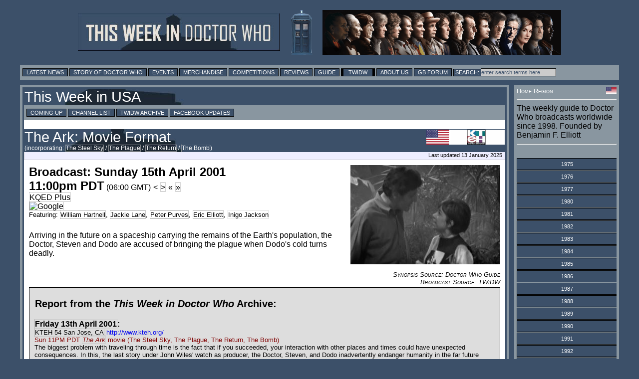

--- FILE ---
content_type: text/html; charset=utf-8
request_url: https://www.google.com/recaptcha/api2/aframe
body_size: 152
content:
<!DOCTYPE HTML><html><head><meta http-equiv="content-type" content="text/html; charset=UTF-8"></head><body><script nonce="4cHTKywAJK1w0qGifQU_Rw">/** Anti-fraud and anti-abuse applications only. See google.com/recaptcha */ try{var clients={'sodar':'https://pagead2.googlesyndication.com/pagead/sodar?'};window.addEventListener("message",function(a){try{if(a.source===window.parent){var b=JSON.parse(a.data);var c=clients[b['id']];if(c){var d=document.createElement('img');d.src=c+b['params']+'&rc='+(localStorage.getItem("rc::a")?sessionStorage.getItem("rc::b"):"");window.document.body.appendChild(d);sessionStorage.setItem("rc::e",parseInt(sessionStorage.getItem("rc::e")||0)+1);localStorage.setItem("rc::h",'1769906766978');}}}catch(b){}});window.parent.postMessage("_grecaptcha_ready", "*");}catch(b){}</script></body></html>